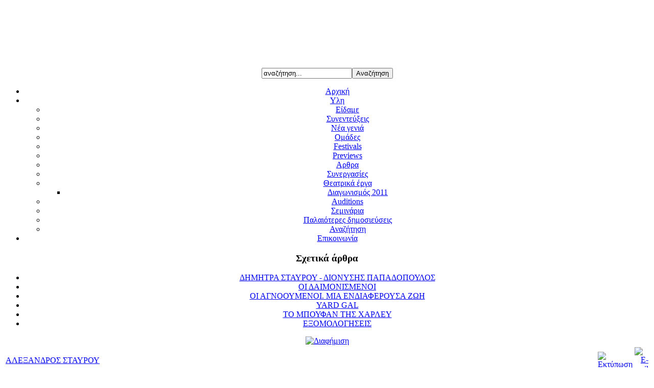

--- FILE ---
content_type: text/html; charset=utf-8
request_url: http://artatnet.gr/2009-05-31-09-20-01/2009-06-04-11-06-13/1251-2014-04-10-05-58-23
body_size: 11585
content:
<!DOCTYPE html PUBLIC "-//W3C//DTD XHTML 1.0 Transitional//EN" "http://www.w3.org/TR/xhtml1/DTD/xhtml1-transitional.dtd">
<html xmlns="http://www.w3.org/1999/xhtml" xml:lang="el-gr" lang="el-gr" >

<head>
<meta name="verify-v1" content="wnG39Ma0xd8DzdrpU1/Ol7z6qZWMBbEmZWEL2mz1yJ4=" />
  <base href="http://artatnet.gr/2009-05-31-09-20-01/2009-06-04-11-06-13/1251-2014-04-10-05-58-23" />
  <meta http-equiv="content-type" content="text/html; charset=utf-8" />
  <meta name="robots" content="ΣΤΑΥΡΟΥ" />
  <meta name="keywords" content="ΣΤΑΥΡΟΥ" />
  <meta name="title" content="ΑΛΕΞΑΝΔΡΟΣ ΣΤΑΥΡΟΥ" />
  <meta name="author" content="Μαρία Κυριάκη" />
  <meta name="description" content="Επί Σκηνής , το διαδικτυακό περιοδικό για το θέατρο" />
  <meta name="generator" content="Joomla! 1.5 - Open Source Content Management" />
  <title>ΑΛΕΞΑΝΔΡΟΣ ΣΤΑΥΡΟΥ</title>
  <link rel="stylesheet" href="/plugins/system/jceutilities/css/jceutilities.css?v=224" type="text/css" />
  <link rel="stylesheet" href="/plugins/system/jceutilities/themes/standard/css/style.css?version=224" type="text/css" />
  <link rel="stylesheet" href="http://artatnet.gr/components/com_jcomments/tpl/default/style.css" type="text/css" />
  <script type="text/javascript" src="/media/system/js/mootools.js"></script>
  <script type="text/javascript" src="/plugins/system/jceutilities/js/mediaobject.js?v=224"></script>
  <script type="text/javascript" src="/plugins/system/jceutilities/js/jceutilities.js?v=224"></script>
  <script type="text/javascript" src="/media/system/js/caption.js"></script>
  <script type="text/javascript">
	MediaObject.init({flash:"9,0,124,0",windowmedia:"5,1,52,701",quicktime:"6,0,2,0",realmedia:"7,0,0,0",shockwave:"8,5,1,0"});window.addEvent('domready', function(){window.jcepopup=new JCEUtilities({popup:{legacy:0,resize:1,icons:1,overlay:1,overlayopacity:0.8,overlaycolor:"#000000",fadespeed:500,scalespeed:500,hideobjects:1,scrollpopup:1},tooltip:{className:"tooltip",opacity:1,speed:150,position:"br",offsets:{x: 16, y: 16}},imgpath:"plugins/system/jceutilities/img",theme:"standard",themecustom:"",themepath:"plugins/system/jceutilities/themes"});});
  </script>
  <script src="http://artatnet.gr/components/com_jcomments/js/jcomments-v2.0.js" type="text/javascript"></script>
  <script src="http://artatnet.gr/components/com_jcomments/libraries/joomlatune/ajax.js" type="text/javascript"></script>
  <style type="text/css">
	<!--
	#dsbs_rotatorhorizontal{height: 125px; width: 442px; *overflow:hidden;}
	#dsbs_rotator span.description {width: 322px;}
	#dsbs_rotator img {border:0;}
	#dsbs_rotator .description {display:none!important; position: absolute;font-family:sans-serif;font-size:180%; color:#FFFFFF;padding:60px 60px 60px 60px;text-align:left;width:100%;}
	#dsbs_rotator .scrollEl {}
	#dsbs_rotatorcontrols {position:relative; padding:0 10px; margin-top:-50px; display:none!important; text-align:left;}
	#dsbs_rotatorcontrols div {font-family:sans-serif;margin-top:5px;background:#fff;display:inline-block;padding:6px;cursor:pointer; zoom: 1; *display:inline; filter:alpha(opacity=100); -moz-opacity:1;-khtml-opacity: 1;opacity: 1;}
	#dsbs_rotatorcontrols .sel {color:black !important;font-weight:bold;}
	#dsbs_rotatorcontrols .disabled {color:gray;}
	#dsbs_rotatorcontrols .page {padding:5px;color:gray;}
	-->
	</style>

<link rel="stylesheet" href="/templates/flexinews/css/template.css" type="text/css" />
<link rel="stylesheet" href="/templates/flexinews/css/blue.css" type="text/css" />
<link rel="stylesheet" href="/templates/flexinews/css/menu.css" type="text/css" />
<script type="text/javascript"><!--//--><![CDATA[//><!--

sfHover = function() {
	var sfEls = document.getElementById("navwrapper").getElementsByTagName("LI");
	for (var i=0; i<sfEls.length; i++) {
		sfEls[i].onmouseover=function() {
			this.className+=" sfhover";
		}
		sfEls[i].onmouseout=function() {
			this.className=this.className.replace(new RegExp(" sfhover\\b"), "");
		}
	}
}
if (window.attachEvent) window.attachEvent("onload", sfHover);

//--><!]]></script>
<!--[if IE]>
<style type="text/css">
.module h3 span, .module_menu h3 span, .module_text h3 span{
background:url(/templates/flexinews/images/h3-tl.gif) left 1px no-repeat;}
</style>
<![endif]-->
<!--[if lte IE 6]>
<style type="text/css"> 
#logo img{
	behavior: url("/templates/flexinews/js/iepngfix.htc");
}
</style> 
<![endif]-->
</head>

<body>
<div align="center"><div id="wrapper"><div class="wrapper">
	<div id="topwrapper">
    	<div id="topleft">
        	<div id="logo"></div>
        </div><!--topleft-->
        <div id="topright">
        	     
        	      <div id="user3">		<div class="moduletable">
					<!-- "DS Banner Slide Rotator" Module (v0.4.1b) start here -->
<script type="text/javascript" src="http://ajax.googleapis.com/ajax/libs/jquery/1.3.2/jquery.min.js"></script>
<script type="text/javascript" src="/modules/mod_ds_banner_slide/mod_ds_banner_slide/mbScrollable.js"></script>
<script type="text/javascript">
	jQuery.noConflict();
	jQuery(document).ready(function() {
        jQuery("#dsbs_rotator").mbScrollable({
            width: 442,
            elementsInPage: 1,
            elementMargin: 4,
            height: 125,
            controls: "#dsbs_rotatorcontrols",
            slideTimer: 600,
            autoscroll: true,
            scrollTimer: 9000        });
    });
</script>

<div id="dsbs_rotatorhorizontal">
    <div id="dsbs_rotator">
    </div>


    <div id="dsbs_rotatorcontrols">
		<div class="first">first</div>&nbsp;<div class="prev">prev</div><div class="next">next</div>&nbsp;<div class="last">last</div>&nbsp;<div class="pageIndex"></div>&nbsp;<div class="start">start</div><div class="stop">stop</div>    </div>
</div>
<!-- "DS Banner Slide Rotator" Module (v0.4.1b) ends here -->		</div>
	</div>
                          
               <div id="top">		<div class="moduletable">
					<form action="index.php" method="post">
	<div class="search">
		<input name="searchword" id="mod_search_searchword" maxlength="20" alt="Αναζήτηση" class="inputbox" type="text" size="20" value="αναζήτηση..."  onblur="if(this.value=='') this.value='αναζήτηση...';" onfocus="if(this.value=='αναζήτηση...') this.value='';" /><input type="submit" value="Αναζήτηση" class="button" onclick="this.form.searchword.focus();"/>	</div>
	<input type="hidden" name="task"   value="search" />
	<input type="hidden" name="option" value="com_search" />
	<input type="hidden" name="Itemid" value="28" />
</form>		</div>
	</div>
                    </div><!--topright-->
        <div class="clear"></div>
    </div><!--topwrapper-->
    <div id="navwrapper">		<div class="moduletable_topmenu">
					<ul class="menu_topmenu"><li class="item1"><a href="http://artatnet.gr/"><span>Αρχική</span></a></li><li class="parent active item9"><a href="/2009-05-31-09-20-01"><span>Υλη</span></a><ul><li class="item36"><a href="/2009-05-31-09-20-01/2009-11-04-22-04-47"><span>Είδαμε</span></a></li><li id="current" class="active item28"><a href="/2009-05-31-09-20-01/2009-06-04-11-06-13"><span>Συνεντεύξεις</span></a></li><li class="item37"><a href="/2009-05-31-09-20-01/2009-11-26-07-41-39"><span>Νέα γενιά</span></a></li><li class="item39"><a href="/2009-05-31-09-20-01/2009-12-08-20-25-00"><span>Ομάδες</span></a></li><li class="item43"><a href="/2009-05-31-09-20-01/festivals"><span>Festivals</span></a></li><li class="item45"><a href="/2009-05-31-09-20-01/previews"><span>Previews</span></a></li><li class="item27"><a href="/2009-05-31-09-20-01/2009-06-04-11-00-18"><span>Αρθρα</span></a></li><li class="item38"><a href="/2009-05-31-09-20-01/2009-12-03-17-15-34"><span>Συνεργασίες</span></a></li><li class="parent item40"><a href="/2009-05-31-09-20-01/2009-12-15-22-31-38"><span>Θεατρικά έργα</span></a><ul><li class="item47"><a href="/2009-05-31-09-20-01/2009-12-15-22-31-38/-2011"><span>Διαγωνισμός 2011</span></a></li></ul></li><li class="item42"><a href="/2009-05-31-09-20-01/auditions"><span>Auditions</span></a></li><li class="item44"><a href="/2009-05-31-09-20-01/2010-09-19-08-38-57"><span>Σεμινάρια</span></a></li><li class="item10"><a href="/2009-05-31-09-20-01/2009-05-31-09-23-45"><span>Παλαιότερες δημοσιεύσεις</span></a></li><li class="item11"><a href="/2009-05-31-09-20-01/2009-05-31-09-26-08"><span>Αναζήτηση</span></a></li></ul></li><li class="item17"><a href="/2009-06-01-13-38-34"><span>Επικοινωνία</span></a></li></ul>		</div>
	</div><!--navwrapper-->
    <div id="mainwrapper">
    	    	<div id="left">		<div class="module">
			<div>
				<div>
					<div>
													<h3><span>Σχετικά άρθρα</span></h3>
											<ul class="relateditems">
<li>
	<a href="/2009-05-31-09-20-01/2009-06-04-11-06-13/401-2011-01-20-19-40-08">
				ΔΗΜΗΤΡΑ ΣΤΑΥΡΟΥ - ΔΙΟΝΥΣΗΣ ΠΑΠΑΔΟΠΟΥΛΟΣ</a>
</li>
<li>
	<a href="/2009-05-31-09-20-01/2009-11-04-22-04-47/1224-2014-02-25-12-31-42">
				ΟΙ ΔΑΙΜΟΝΙΣΜΕΝΟΙ</a>
</li>
<li>
	<a href="/2009-05-31-09-20-01/2009-11-04-22-04-47/1291-2014-07-02-17-45-21">
				ΟΙ ΑΓΝΟΟΥΜΕΝΟΙ. ΜΙΑ ΕΝΔΙΑΦΕΡΟΥΣΑ ΖΩΗ</a>
</li>
<li>
	<a href="/2009-05-31-09-20-01/2009-11-04-22-04-47/1596-yard-gal">
				YARD GAL</a>
</li>
<li>
	<a href="/2009-05-31-09-20-01/2009-11-04-22-04-47/1694-2017-12-04-11-28-28">
				ΤΟ ΜΠΟΥΦΑΝ ΤΗΣ ΧΑΡΛΕΥ</a>
</li>
<li>
	<a href="/2009-05-31-09-20-01/2009-11-04-22-04-47/1712-2018-01-30-10-12-47">
				ΕΞΟΜΟΛΟΓΗΣΕΙΣ</a>
</li>
</ul>					</div>
				</div>
			</div>
		</div>
			<div class="module">
			<div>
				<div>
					<div>
											<div class="bannergroup">

<div class="banneritem"><a href="/component/banners/click/31" target="_blank"><img src="http://artatnet.gr/images/banners/like-box.jpg" alt="Διαφήμιση" /></a><div class="clr"></div>
	</div>

</div>					</div>
				</div>
			</div>
		</div>
	</div>
                 <div id="right">
            <div id="message"></div><!--message-->
            <div id="user12">
                              <div class="clear"></div>
            </div><!--user12-->
                                                <div id="mainbody">
               <div class="bgtr">
                  <div class="bgtl">
                     <div class="bgbl">
                        <div class="bgbr">
            	         <table class="contentpaneopen_articles">
<tr>
		<td class="contentheading_articles" width="100%">
				<a href="/2009-05-31-09-20-01/2009-06-04-11-06-13/1251-2014-04-10-05-58-23" class="contentpagetitle_articles">
			ΑΛΕΞΑΝΔΡΟΣ ΣΤΑΥΡΟΥ</a>
			</td>
				
				<td align="right" width="100%" class="buttonheading">
		<a href="/2009-05-31-09-20-01/2009-06-04-11-06-13/1251-2014-04-10-05-58-23?tmpl=component&amp;print=1&amp;page=" title="Εκτύπωση" onclick="window.open(this.href,'win2','status=no,toolbar=no,scrollbars=yes,titlebar=no,menubar=no,resizable=yes,width=640,height=480,directories=no,location=no'); return false;" rel="nofollow"><img src="/images/M_images/printButton.png" alt="Εκτύπωση"  /></a>		</td>
		
				<td align="right" width="100%" class="buttonheading">
		<a href="/component/mailto/?tmpl=component&amp;link=f352a9dbeed9929889f970ccc9b35d7a582e1c50" title="E-mail" onclick="window.open(this.href,'win2','width=400,height=350,menubar=yes,resizable=yes'); return false;"><img src="/images/M_images/emailButton.png" alt="E-mail"  /></a>		</td>
					</tr>
</table>

<table class="contentpaneopen_articles">
<tr>
	<td valign="top">
		<span class="small">
			Συντάχθηκε απο τον/την Μαρία Κυριάκη		</span>
		&nbsp;&nbsp;
	</td>
</tr>

<tr>
	<td valign="top" class="createdate">
		Πέμπτη, 10 Απρίλιος 2014 07:43	</td>
</tr>


<tr>
<td valign="top">
<p><span style="font-size: 12pt;"><strong>Αλέξανδρος Σταύρου </strong></span></p>
<p><span style="font-size: 10pt;"><strong>μας μιλάει για την συνάντησή του με τον Νικολάι Σταυρόγκιν στους «Δαιμονισμένους» του Φιοντόρ Ντοστογιέφσκι</strong></span></p>
<p><img src="/images/stories/Interviews/StavrouAlexandros/stavrou1.jpg" alt="stavrou1" /></p>
<p><strong>Ο Νικολάι Σταυρόγκιν ζει με την μητέρα του στην επαρχία, σε μια μικρή πόλη. Έχει μεγαλώσει απομονωμένος πλάι σ’ έναν δάσκαλο μονίμως εξαρτημένο από την μητέρα του, χωρίς πατέρα και με ένα αγκάθι στο παρελθόν του που τον σπρώχνει διαρκώς σε πράξεις αυτοκαταστροφής. Όταν έρχεται σε επαφή με το επαναστατικό κίνημα της πόλης του, διαπιστώνει με τρόμο πως ακόμα κι οι καλύτερες ιδέες μπορούν να οδηγήσουν σε αδιέξοδο και να γίνουν η αιτία να χυθεί αθώο αίμα όταν τις διαχειρίζονται άνθρωποι ανώριμοι, εγωκεντρικοί, με βεβαρημένη ψυχοπαθολογία και με χαλαρούς ηθικούς κώδικες. Τον σημαντικό αυτό ντοστογιεφσκικό ήρωα με τις αρχετυπικές προδιαγραφές ερμήνευσε φέτος ο ταλαντούχος Αλέξανδρος Σταύρου σε μια παράσταση που άφησε το στίγμα της στα θεατρικά δρώμενα της πόλης μας. Ο ηθοποιός μιλάει στο «Επί σκηνής» για τον ρόλο του και την σχέση του με τα άλλα πρόσωπα αυτής της ιστορίας των δαιμονισμένων πλασμάτων που απεικονίζει στην εντέλεια όχι μόνο την εποχή της αλλά και τη δική μας.</strong></p>
<p>&nbsp;</p>
<p><strong>Λοιπόν πρόκειται για μια εντυπωσιακή, πολύωρη και πολυπρόσωπη παράσταση που έστησε ο Σταύρος Τσακίρης, κάτι που μας εκπλήσσει στις μέρες μας. Πόσοι ηθοποιοί είστε;</strong><br />Δώδεκα είμαστε. Ήταν λίγο δύσκολο το εγχείρημα στην εποχή μας αλλά το πίστεψε και το έκανε. Το πίστεψε επίσης κι ο παραγωγός μας ο Δημήτρης Οικονομίδης που ρίσκαρε ένα τέτοιο εγχείρημα.</p>
<p><br /><strong>Του αρέσει πολύ ο Ντοστογιέφσκι του Σταύρου.</strong><br />Και πέρα απ’ αυτό τον κατέχει κιόλας.</p>
<p><br /><strong>Η παράσταση ακολουθεί την θεατρική διασκευή του Αλμπέρ Καμί έτσι δεν είναι;</strong><br />Ναι, έχει γίνει και μία δουλειά πάνω στη διασκευή, κάποιες περικοπές. Να περιοριστούν κάπως τα πρόσωπα ώστε να είναι εφικτή η παραγωγή της παράστασης. </p>
<p>&nbsp;</p>
<p><strong>Μίλησέ μου για την ρήξη ανάμεσα στο μεγαλοαστικό περιβάλλον της οικογένειας του Σταυρόγκιν και τις πρώτες εκρήξεις μιας επανάστασης που εκείνη την εποχή ετοιμάζεται να ξεσπάσει.</strong></p>
<p>Σίγουρα αυτό είναι ένα φορτίο για τον Σταυρόγκιν, η καταγωγή του. Αν και τώρα μιλάμε για μια περιοχή της επαρχίας. Η εξέγερση αυτή δύσκολα θα μπορούσε να εξαπλωθεί στα μεγάλα αστικά κέντρα. Ωστόσο η σχέση του ήρωα με την μητέρα του είναι ένα βάρος που κουβαλάει. Από αυτό προσπαθεί να απελευθερωθεί και πιθανότατα αυτό τον οδηγεί να ακολουθήσει τον δρόμο της ακολασίας. Είναι κάτι που θέλει να διώξει από πάνω του.</p>
<p><br /><strong>Ποια είναι η σχέση του με αυτό το μικρό κοριτσάκι που αποτελεί και μέρος των ενοχών του, ένα αγκάθι στο παρελθόν του;</strong><br />Μαθαίνουμε πως υπήρξε κάποια στιγμή που βρέθηκαν πολύ κοντά ερωτικά. Δεν διευκρινίζεται σε τι βαθμό αλλά για μένα δεν έχει τόσο σημασία αυτό, όσο το γεγονός πως γι’ αυτό που έγινε, το κορίτσι αυτοκτόνησε.</p>
<p><br /><strong>Από κει κι έπειτα ακολουθεί μια βασανιστική πορεία.</strong><br />Ναι, προσπαθεί να αυτοτιμωρηθεί.</p>
<p><br /><strong>Άρα ένα κομμάτι της ασυδοσίας αυτής δεν έχει να κάνει τόσο με τον χαρακτήρα του όσο με το γεγονός πως ακολουθεί αυτή την πορεία...</strong><br />Ναι, αυτό είναι σαφές πιστεύω. Λέει: «Δεν είχα το κουράγιο να αυτοκτονήσω και καταστρέφω την ζωή μου μ’ όποιο τρόπο μπορώ».</p>
<p><img src="/images/stories/Interviews/StavrouAlexandros/stavrou2.jpg" alt="stavrou2" /><br /><strong>Και πως εναρμονίζεται αυτή του η επιλογή με την περίεργη οιδιπόδεια σχέση που έχει με την μητέρα του ή που η μητέρα του αντιλαμβάνεται ότι έχει μαζί της;</strong></p>
<p>Θέλει να απαγκιστρωθεί, θέλει να υπάρξει μόνος του, έχει μεγαλώσει απομονωμένος στο σπίτι μ’ ένα δάσκαλο και με την μητέρα έντονα παρούσα ακόμα κι όταν είναι απούσα... Σαφώς αυτό τον οδηγεί να διαλέξει έναν αντίθετο δρόμο. Θέλει να αποδεσμευτεί από την μητέρα του. Το ότι δεν αποκαλύπτει από την αρχή πως είναι παντρεμένος, αφορά όχι μόνο το κοινωνικό σύνολο -επειδή η γυναίκα που πήρε είναι ανάπηρη- αλλά και την σχέση με την μητέρα του. Αποφασίζει να το δηλώσει τη στιγμή που πια ανάμεσά τους έχει δημιουργηθεί η ρήξη κι αφού έχει προηγηθεί η επαφή του με τον καλόγερο ο οποίος τον φέρνει αντιμέτωπο με τον εαυτό του.</p>
<p><br /><strong>Η σχέση του με την κουτσή σύζυγό του που στην παράσταση αυτή εμφανίζεται ως μια απλοϊκή χωριατοπούλα που κρύβει μέσα της και μια μάντισσα, είναι ιδιαίτερα αποκαλυπτική.</strong> <br />Ακριβώς. Έχει αυτή την ψυχή που αντιλαμβάνεται τα πράγματα, αντιλαμβάνεται την πραγματικότητα πέρα από τα ορατά της σημεία και μ’ αυτή την έννοια καταλαβαίνει και το τι θα συμβεί. Δεν είναι τα χαρτιά που ρίχνει αλλά η ψυχική της διάσταση η οποία ορίζει την ικανότητά της. Έχουν μία σχέση πολύ ιδιαίτερη με τον Σταυρόγκιν. Πιστεύω πως αν και φαίνεται ότι έκανε αυτό το γάμο μέσα στα πλαίσια της αυτοτιμωρίας του, έχει αναπτύξει μαζί της μια σχέση ουσιαστική, σ’ ένα επίπεδο. Είναι ο μόνος άνθρωπος που την έχει αποδεχτεί.</p>
<p><img src="/images/stories/EpiSkhnhs/2013/OiDaimonismenoi/daimonismenoi7.jpg" alt="daimonismenoi7" /></p>
<p><strong>Όμως μ 'ενα τρόπο την τιμωρεί κι εκείνην. Μια γυναίκα που έχει μεγάλη ανάγκη ερωτικής αποδοχής αφού μάλιστα είναι και κουτσή, βρίσκεται αντιμέτωπη με την απόρριψη του άντρα της σ’ αυτό το επίπεδο.</strong><br />Σωστό είναι αυτό. Με κάποιο τρόπο όμως φαίνεται πως έχουν βρει την ισορροπία ανάμεσά τους αυτά τα δύο πλάσματα γιατί κι η κουτσή αποδέχεται τον άντρα της ο οποίος επίσης έχει μια τρομερή ψυχική αναπηρία. Γι΄ αυτό μπορούν να γελούν μαζί, να περνάνε όμορφα, στο λίγο διάστημα που μοιράζονται. Την έχει εγκαταστήσει σ’ ένα διαμέρισμα...</p>
<p><br /><strong>Έβαλε τον αδελφό της να την φυλάει, να την βοηθάει αλλά αυτός ήταν ένας βίαιος άνθρωπος.</strong><br />Ένας γυναικάς-μέθυσος είναι.</p>
<p><br /><strong>Της φέρονταν βάναυσα. Δεν την προστάτεψε από τίποτα...</strong><br />Ίσα-ίσα εκμεταλλεύτηκε την συνθήκη για να έχει ένα εισόδημα από τον Σταυρόγκιν.</p>
<p><img src="/images/stories/Interviews/StavrouAlexandros/stavrou3.jpg" alt="stavrou3" /><br /><strong>Όλοι αυτοί οι καταραμένοι ήρωες του Ντοστογιέφσκι που είναι ταυτόχρονα αρνητικοί και θετικοί, διαποτισμένοι λες από ένα δηλητήριο, έχουν ωστόσο στιγμές μεγάλης δύναμης που γεννάνε μια αισιοδοξία. Αλλά διαχειρίζονται συνήθως το πλέγμα των καταστάσεων με λάθος τρόπο. Σαν να έχουν χάσει την ευαισθησία τους. Βλέπεις κάποια σχέση ανάμεσα σ’ αυτούς και σε μας που παλεύουμε ενώ το σύστημά μας καταρρέει για μια στοιχειώδη επιβίωση;</strong></p>
<p>Θα πάρω αυτή τη λέξη που είπες, την «ευαισθησία». Εγώ φοβάμαι ότι έχει χαθεί η επαφή με το συναίσθημα. Δηλαδή, ο ώριμος σύγχρονος άνθρωπος λειτουργεί βάσει της λογικής του κι αυτό δυστυχώς δημιουργεί μια απόσταση από το συναίσθημά μας. Κρίνοντας από τον κρίσιμο ρόλο των Γερμανών στα τεκταινόμενα οι οποίοι έχουν πολλές φορές αποδείξει πόσο μεγάλη απόσταση έχουν από το συναίσθημα...</p>
<p><br /><strong>Οι ηγέτες...</strong><br />Δεν φοβάμαι να πω πως αυτό αφορά τον συγκεκριμένο λαό, όχι μόνο τους ηγέτες τους. Δεν φταίω εγώ ...αυτό έχουν αποδείξει ιστορικά.</p>
<p><br /><strong>Ανατρέφονται μ’ ένα συγκεκριμένο τρόπο, μαθαίνουν να ελέγχουν τα συναισθήματα τους από παιδιά.</strong> <br />Θεωρούν ότι είναι επιφορτισμένοι μ’ ένα έργο, να αντιμετωπίσουν τον υπερπληθυσμό στον πλανήτη... Αυτό δεν ξέρω, είναι κάπως... Εν πάση περιπτώσει είναι πέρα από κάθε συναίσθημα. Ο Σταυρόγκιν λέει: Δεν έχω μισήσει ποτέ και δεν θα μπορέσω και να αγαπήσω ποτέ. Άρα είναι τελείως αποξενωμένος από τα συναισθήματα του.</p>
<p><br /><strong>Σε ποιο σημείο το καταλαβαίνουμε αυτό;</strong><br />Στην τελική του απόφαση.</p>
<p><br /><strong>Αν όντως δεν είχε συναισθήματα θα ένοιωθε ενοχές; Θα ανακατεύονταν με την επανάσταση με τον τρόπο που ανακατεύτηκε;</strong><br />Πιθανότατα κάθε επαναστάτης να έχει μια απόσταση από τα συναισθήματα του. Αλλά σίγουρα κάτι υπάρχει μέσα του.</p>
<p><img src="/images/stories/Interviews/StavrouAlexandros/stavrou4.jpg" alt="stavrou4" /><br /><strong>Εκφράζει συνέχεια αυτή την απόσταση από τα συναισθήματα αλλά νομίζω πως οι πράξεις του έρχονται σε αντίθεση. Οι ήρωες του Ντοστογιέφσκι νομίζω δεν εννοούν πάντα αυτά που λένε. Παίζουν πάρα πολύ με το «είναι» και το «φαίνεσθαι».</strong> <br />Βεβαίως. Πολύ σωστό. Ακολουθώντας τώρα την διαδρομή του Σταυρόγκιν βλέπεις πως σε σχέση μ’ αυτά που έχουν συμβεί, αλλιώς αισθάνεται, αλλιώς μιλάει. Είναι ένα τεράστιο ερώτημα αυτό που υπάρχει στον ρόλο του Σταυρόγκιν. Η συμβουλή που δίνει στον σύντροφό του: Αν θέλεις να ενώσεις την ομάδα σου βάλε τους τέσσερις απ’ αυτούς να σκοτώσουν τον πέμπτο. Όταν όμως τον βλέπει να ετοιμάζεται να το κάνει του λέει: Δεν είναι δυνατόν. Τι είναι αυτό που πας να κάνεις; Οφείλει να τον μεθοδεύσει για να του δείξει ότι αυτό που θέλει, δεν μπορεί να υπάρξει. Τον εξωθεί επίσης στα άκρα για να διαπιστώσουν και οι δύο, τι εν τέλει ο άλλος είναι ικανός να κάνει. Και μένει έκπληκτος όταν βλέπει πως ο άλλος είναι ικανός για όλα. Είναι μία στιγμή που συμβαίνει αυτό που λες. Άλλο λέγεται κι άλλο ισχύει. Κι αυτό βέβαια έχει μεγάλο ενδιαφέρον.</p>
<p><img src="/images/stories/EpiSkhnhs/2013/OiDaimonismenoi/daimonismenoi8.jpg" alt="daimonismenoi8" /></p>
<p><strong>Ποια κοινά στοιχεία έχεις με τον ήρωα που ενσαρκώνεις;</strong><br />Νομίζω ότι είναι ένας ήρωας που απαιτεί δικαίωση. Όχι όμως για τον εαυτό του. Θέλει να επικρατήσει το δίκαιο. Ακόμα κι αν αυτό θα διακυβεύσει την ίδια του τη ζωή. Διεκδικεί λοιπόν το δίκαιο. Η πράξη του να παντρευτεί την Μαρία Τιμοθέγιεβνα είναι βέβαια μια αυτοτιμωρία αλλά και μια υπεράσπιση της γυναίκας αυτής απέναντι σε κάποιους άλλους. Εγώ τώρα σαν άνθρωπος με το δίκαιο έχω μια πετριά. Θέλω τα πράγματα να γίνονται δίκαια. Όχι ότι το κάνω, όχι ότι το πετυχαίνω αλλά αυτό θέλω. Είναι ένα σημαντικό κοινό μου στοιχείο με τον ρόλο και υπήρξε μια γέφυρα στο να τον δουλέψω και στο να τον ερμηνεύσω και στο να συναντηθούμε.</p>
<p><br /><strong>Η σχέση του με τις γυναίκες της ζωής του;</strong><br />Για μένα όπως ήδη είπαμε η σχέση του με την Μαρία Τιμοθέγιεβνα είναι μια αυτοτιμωρία και μια πράξη δικαιοσύνης. Όσον αφορά τη σχέση του με την Ντάρια, είναι μία από τις γυναίκες του περιβάλλοντός του και δεν νομίζω πως συναισθηματικά τον δένει κάτι ιδιαίτερο μαζί της.</p>
<p><br /><strong>Αυτή μάλλον έχει μια εμμονή με τον ήρωα κι αυτός από ευγένεια δεν την απωθεί.</strong> <br />Κάπως έτσι το αισθάνομαι. Τώρα η Ελισάβετ, η Λίζα είναι η γυναίκα που τον κάνει να νοιώσει πραγματικό έρωτα. Παρ’ όλο που είναι ένας άνθρωπος ο οποίος δεν μπορεί να αγαπήσει, μ’ αυτήν αισθάνεται ότι γεννιέται μέσα του αυτό το συναίσθημα και το ακολουθεί. Είναι αυτό που πραγματικά θέλει.</p>
<p><img src="/images/stories/EpiSkhnhs/2013/OiDaimonismenoi/daimonismenoi9.jpg" alt="daimonismenoi9" /></p>
<p><strong>Κι ωστόσο ούτε μ’ αυτήν θα ευτυχίσει.</strong><br />Δεν είναι δική του επιλογή. Πια, νομίζω τον έχει παρασύρει η ορμή του ποταμού που τα έχει σαρώσει όλα. Η μόνη του επιλογή είναι να μπει πιο βαθιά στο ποτάμι, να παλέψει με το ρεύμα και να πνιγεί. Τι άλλο; Κι αυτό κάνει στο τέλος.</p>
<p><br /><strong>Υπάρχει η σκηνή με τον Σίμωνα, τον καλόγερο που έχει στηθεί έτσι στην παράσταση ώστε να παίζεις εσύ και τους δύο ρόλους. Σαν να έρχεται ο ήρωας αντιμέτωπος με το alter ego του. Σε μια τόσο κρίσιμη και μεταιχμιακή στιγμή της ζωής του γιατί ο ήρωας αναζητάει αυτόν τον άντρα πέρα από το γεγονός πως επιμένει γι’ αυτή τη συνάντηση η φίλη του, η Ντάρια;</strong><br />Κατ’ εμένα θέλει να αντιμετωπίσει κατά πρόσωπο τον θεό που δεν πιστεύει ότι υπάρχει αλλά δεν είναι κι ακριβώς έτσι. Όπως λέει κι η Ντάρια στο τέλος «αυτό το κενό που αισθάνεστε, είναι η πίστη». Όταν ψάχνεις για κάτι και δεν το βρίσκεις αλλά συνεχίζεις να το ψάχνεις, αυτόματα πιστεύεις ότι υπάρχει. Ο Σταυρόγκιν συνεχώς ψάχνει...</p>
<p><br /><strong>Έχει μια αγωνία...</strong><br />Το ότι αισθάνεται αυτή την έλλειψη, αυτό το κενό, σημαίνει πως μέσα του η ανάγκη υπήρχε εξ αρχής. Όταν λοιπόν πηγαίνει στον καλόγερο, υψώνει την προσωπικότητά του απέναντι σε έναν εκπρόσωπο εντός ή εκτός εισαγωγικών, του θεού. Και του λέει «εσύ δεν πιστεύεις καν στο θεό, δεν είσαι τίποτα. Μετακινείς το βουνό; Όχι. Πως πιστεύεις λοιπόν;». Κι εκείνη την ώρα δεν είναι απέναντι σ’ έναν καλόγερο, πρόκειται πια για τη σχέση του με το «θείο».</p>
<p><br /><strong>Κι η επανάσταση;</strong><br />Το ιδανικό για μένα θα ήταν να κάνουμε μία επανάσταση για το καλό των άλλων. Όχι για το δικό μας. Το θέμα είναι να μπορέσω κάποια στιγμή να παλέψω για να είσαι εσύ καλύτερα. Για νάχεις εσύ κέρδος. Και το δικό μου κέρδος να είναι που είσαι εσύ καλά.</p>
<p><br /><strong>Πολύ δύσκολο πρακτικά.</strong><br />Δεν λέω ότι είναι εύκολο. Αλλά για μένα αυτή θα ήταν η ιδανική επανάσταση.</p>
<p><br /><strong>Αυτός είναι ο απόλυτος ορισμός της αγάπης.</strong><br />Κάποιος είχε μιλήσει γι’ αυτό.</p>
<p><br /><strong>Ποιος;</strong><br />Ο Ιησούς. Καλό θα ήταν σε τέτοια θέματα να βγάζουμε απέξω τον εαυτό μας και να κοιτάμε τι έχει ανάγκη η κοινωνία μας.</p>
<p><br /><strong>Δεν γίνεται όμως αυτό το πράγμα κι όποιοι το επιχειρούν έχουν τραγικό τέλος. Υπάρχει κάτι το ουτοπικό σ’ αυτό κι ίσως γι’ αυτό στρέφεται ο Σταυρόγκιν ενάντια στον Σίμωνα.</strong> <br />Υπάρχει κάτι στην ψυχοσύνθεση του ήρωα που ξεκλειδώνει στο τέλος. Υπάρχει ένα πνευματικό επίπεδο που ορίζεται στην απλή φόρμα του κακού και του καλού. Όταν ο Σταυρόγκιν αντιλαμβάνεται τον Βερκοβένσκι σαν διάβολο δίνεται μια άλλη διάσταση στα πράματα. Ο Βερκοβένσκιν είναι ο Βερκοβένσκιν αλλά ταυτόχρονα είναι κι ένας δαίμονας. Αυτό ορίζει την ύπαρξή του. Υπάρχει μια άμεση σύνδεση ανάμεσα στον θάνατο κάποιων ηρώων και στο τέλος του κακού. Πολλές επιλογές ανθρώπων ενώ είναι προσωπικές εξυπηρετούν ταυτόχρονα κι έναν πνευματικό κόσμο. Συνδέει δηλαδή ο Ντοστογιέφσκι τον κόσμο του θεού και του διαβόλου κατά την άποψή μου, με τις ανθρώπινες επιλογές.</p>
<p><br /><strong>Σαν να υπάρχει ένα μαγνητικό ρευστό που επηρεάζεται από τις πράξεις των ανθρώπων.</strong><br />Ορίζεται. Ορίζεται κι από την άλλη ισχύουν κι οι ανθρώπινες πράξεις. Ωραίος κόσμος ο κόσμος του Ντοστογιέφσκι. Πολύ αληθινός και ουσιαστικός. Είναι όμορφο να κολυμπάς εκεί μέσα.</p>
			<table align="center" class="pagenav">
			<tr>
				<th class="pagenav_prev">
					<a href="/2009-05-31-09-20-01/2009-06-04-11-06-13/1259-2014-04-30-20-07-59">&lt; Προηγούμενο</a>
				</th>
				<td width="50">
					&nbsp;
				</td>
				<th class="pagenav_next">
					<a href="/2009-05-31-09-20-01/2009-06-04-11-06-13/1249-2014-04-06-16-39-37">Επόμενο &gt;</a>
				</th>
			</tr>
			</table></td>
</tr>

</table>
<span class="article_separator">&nbsp;</span>

                        </div>
                     </div>
                  </div>
               </div>
            </div><!--component-->
                           <div id="bottomwrapper">
                  <div class="bgtr">
                     <div class="bgtl">
                        <div class="bgbl">
                           <div class="bgbr">
    		                        	               <div id="user4"><div class="bannergroup">

<div class="banneritem"><a href="/component/banners/click/36" target="_blank"><img src="http://artatnet.gr/images/banners/scriptnet1.jpg" alt="Διαφήμιση" /></a><div class="clr"></div>
	</div>
<div class="banneritem"><a href="/component/banners/click/37" target="_blank"><img src="http://artatnet.gr/images/banners/scriptnet2.jpg" alt="Διαφήμιση" /></a><div class="clr"></div>
	</div>

</div></div>
                                                            <div class="clear"></div>
                           </div>
                        </div>
                     </div>
                  </div>
                  <div class="clear"></div>
               </div><!--bottomwrapper-->
                    </div><!--right-->
        <div class="clear"></div>
    </div><!--mainwrapper-->
    <div id="footerwrapper">               <div id="footerright"></div>
       <div class="clear"></div>
    </div><!--footerwrapper-->
</div></div></div><!--wrapper center-->
</body>
</html>